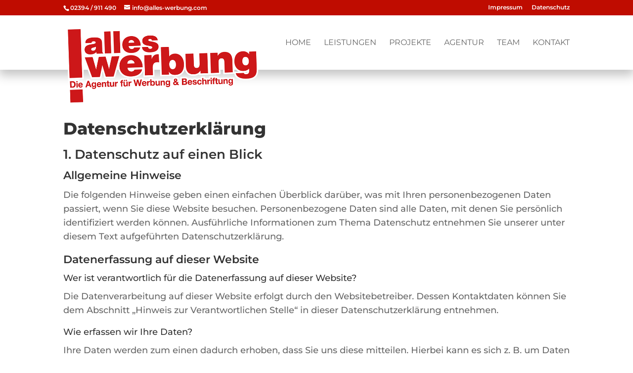

--- FILE ---
content_type: text/css; charset=utf-8
request_url: https://alles-werbung.com/wp-content/uploads/gfonts_local/gfonts_local.css?ver=6.9
body_size: 806
content:
@font-face { font-family: "Montserrat";font-style: normal;font-weight: 400;font-display: swap;
						src: url("https://alles-werbung.com/wp-content/uploads/gfonts_local/Montserrat/Montserrat_100.eot"); /* IE9 Compat Modes */
						src: url("https://alles-werbung.com/wp-content/uploads/gfonts_local/Montserrat/Montserrat_100.eot?#iefix") format("embedded-opentype"), /* IE6-IE8 */
							 url("https://alles-werbung.com/wp-content/uploads/gfonts_local/Montserrat/Montserrat_100.woff2") format("woff2"), /* Super Modern Browsers */
							 url("https://alles-werbung.com/wp-content/uploads/gfonts_local/Montserrat/Montserrat_100.woff") format("woff"), /* Pretty Modern Browsers */
							 url("https://alles-werbung.com/wp-content/uploads/gfonts_local/Montserrat/Montserrat_100.ttf")  format("truetype"), /* Safari, Android, iOS */
						 url("https://alles-werbung.com/wp-content/uploads/gfonts_local/Montserrat/Montserrat_100.svg#svgFontName") format("svg"); /* Legacy iOS */ }
@font-face { font-family: "Montserrat";font-style: italic;font-weight: 400;font-display: swap;
						src: url("https://alles-werbung.com/wp-content/uploads/gfonts_local/Montserrat/Montserrat_100italic.eot"); /* IE9 Compat Modes */
						src: url("https://alles-werbung.com/wp-content/uploads/gfonts_local/Montserrat/Montserrat_100italic.eot?#iefix") format("embedded-opentype"), /* IE6-IE8 */
							 url("https://alles-werbung.com/wp-content/uploads/gfonts_local/Montserrat/Montserrat_100italic.woff2") format("woff2"), /* Super Modern Browsers */
							 url("https://alles-werbung.com/wp-content/uploads/gfonts_local/Montserrat/Montserrat_100italic.woff") format("woff"), /* Pretty Modern Browsers */
							 url("https://alles-werbung.com/wp-content/uploads/gfonts_local/Montserrat/Montserrat_100italic.ttf")  format("truetype"), /* Safari, Android, iOS */
						 url("https://alles-werbung.com/wp-content/uploads/gfonts_local/Montserrat/Montserrat_100italic.svg#svgFontName") format("svg"); /* Legacy iOS */ }
@font-face { font-family: "Montserrat";font-style: normal;font-weight: 200;font-display: swap;
						src: url("https://alles-werbung.com/wp-content/uploads/gfonts_local/Montserrat/Montserrat_200.eot"); /* IE9 Compat Modes */
						src: url("https://alles-werbung.com/wp-content/uploads/gfonts_local/Montserrat/Montserrat_200.eot?#iefix") format("embedded-opentype"), /* IE6-IE8 */
							 url("https://alles-werbung.com/wp-content/uploads/gfonts_local/Montserrat/Montserrat_200.woff2") format("woff2"), /* Super Modern Browsers */
							 url("https://alles-werbung.com/wp-content/uploads/gfonts_local/Montserrat/Montserrat_200.woff") format("woff"), /* Pretty Modern Browsers */
							 url("https://alles-werbung.com/wp-content/uploads/gfonts_local/Montserrat/Montserrat_200.ttf")  format("truetype"), /* Safari, Android, iOS */
						 url("https://alles-werbung.com/wp-content/uploads/gfonts_local/Montserrat/Montserrat_200.svg#svgFontName") format("svg"); /* Legacy iOS */ }
@font-face { font-family: "Montserrat";font-style: italic;font-weight: 200;font-display: swap;
						src: url("https://alles-werbung.com/wp-content/uploads/gfonts_local/Montserrat/Montserrat_200italic.eot"); /* IE9 Compat Modes */
						src: url("https://alles-werbung.com/wp-content/uploads/gfonts_local/Montserrat/Montserrat_200italic.eot?#iefix") format("embedded-opentype"), /* IE6-IE8 */
							 url("https://alles-werbung.com/wp-content/uploads/gfonts_local/Montserrat/Montserrat_200italic.woff2") format("woff2"), /* Super Modern Browsers */
							 url("https://alles-werbung.com/wp-content/uploads/gfonts_local/Montserrat/Montserrat_200italic.woff") format("woff"), /* Pretty Modern Browsers */
							 url("https://alles-werbung.com/wp-content/uploads/gfonts_local/Montserrat/Montserrat_200italic.ttf")  format("truetype"), /* Safari, Android, iOS */
						 url("https://alles-werbung.com/wp-content/uploads/gfonts_local/Montserrat/Montserrat_200italic.svg#svgFontName") format("svg"); /* Legacy iOS */ }
@font-face { font-family: "Montserrat";font-style: normal;font-weight: 300;font-display: swap;
						src: url("https://alles-werbung.com/wp-content/uploads/gfonts_local/Montserrat/Montserrat_300.eot"); /* IE9 Compat Modes */
						src: url("https://alles-werbung.com/wp-content/uploads/gfonts_local/Montserrat/Montserrat_300.eot?#iefix") format("embedded-opentype"), /* IE6-IE8 */
							 url("https://alles-werbung.com/wp-content/uploads/gfonts_local/Montserrat/Montserrat_300.woff2") format("woff2"), /* Super Modern Browsers */
							 url("https://alles-werbung.com/wp-content/uploads/gfonts_local/Montserrat/Montserrat_300.woff") format("woff"), /* Pretty Modern Browsers */
							 url("https://alles-werbung.com/wp-content/uploads/gfonts_local/Montserrat/Montserrat_300.ttf")  format("truetype"), /* Safari, Android, iOS */
						 url("https://alles-werbung.com/wp-content/uploads/gfonts_local/Montserrat/Montserrat_300.svg#svgFontName") format("svg"); /* Legacy iOS */ }
@font-face { font-family: "Montserrat";font-style: italic;font-weight: 300;font-display: swap;
						src: url("https://alles-werbung.com/wp-content/uploads/gfonts_local/Montserrat/Montserrat_300italic.eot"); /* IE9 Compat Modes */
						src: url("https://alles-werbung.com/wp-content/uploads/gfonts_local/Montserrat/Montserrat_300italic.eot?#iefix") format("embedded-opentype"), /* IE6-IE8 */
							 url("https://alles-werbung.com/wp-content/uploads/gfonts_local/Montserrat/Montserrat_300italic.woff2") format("woff2"), /* Super Modern Browsers */
							 url("https://alles-werbung.com/wp-content/uploads/gfonts_local/Montserrat/Montserrat_300italic.woff") format("woff"), /* Pretty Modern Browsers */
							 url("https://alles-werbung.com/wp-content/uploads/gfonts_local/Montserrat/Montserrat_300italic.ttf")  format("truetype"), /* Safari, Android, iOS */
						 url("https://alles-werbung.com/wp-content/uploads/gfonts_local/Montserrat/Montserrat_300italic.svg#svgFontName") format("svg"); /* Legacy iOS */ }
@font-face { font-family: "Montserrat";font-style: normal;font-weight: 500;font-display: swap;
						src: url("https://alles-werbung.com/wp-content/uploads/gfonts_local/Montserrat/Montserrat_500.eot"); /* IE9 Compat Modes */
						src: url("https://alles-werbung.com/wp-content/uploads/gfonts_local/Montserrat/Montserrat_500.eot?#iefix") format("embedded-opentype"), /* IE6-IE8 */
							 url("https://alles-werbung.com/wp-content/uploads/gfonts_local/Montserrat/Montserrat_500.woff2") format("woff2"), /* Super Modern Browsers */
							 url("https://alles-werbung.com/wp-content/uploads/gfonts_local/Montserrat/Montserrat_500.woff") format("woff"), /* Pretty Modern Browsers */
							 url("https://alles-werbung.com/wp-content/uploads/gfonts_local/Montserrat/Montserrat_500.ttf")  format("truetype"), /* Safari, Android, iOS */
						 url("https://alles-werbung.com/wp-content/uploads/gfonts_local/Montserrat/Montserrat_500.svg#svgFontName") format("svg"); /* Legacy iOS */ }
@font-face { font-family: "Montserrat";font-style: italic;font-weight: 500;font-display: swap;
						src: url("https://alles-werbung.com/wp-content/uploads/gfonts_local/Montserrat/Montserrat_500italic.eot"); /* IE9 Compat Modes */
						src: url("https://alles-werbung.com/wp-content/uploads/gfonts_local/Montserrat/Montserrat_500italic.eot?#iefix") format("embedded-opentype"), /* IE6-IE8 */
							 url("https://alles-werbung.com/wp-content/uploads/gfonts_local/Montserrat/Montserrat_500italic.woff2") format("woff2"), /* Super Modern Browsers */
							 url("https://alles-werbung.com/wp-content/uploads/gfonts_local/Montserrat/Montserrat_500italic.woff") format("woff"), /* Pretty Modern Browsers */
							 url("https://alles-werbung.com/wp-content/uploads/gfonts_local/Montserrat/Montserrat_500italic.ttf")  format("truetype"), /* Safari, Android, iOS */
						 url("https://alles-werbung.com/wp-content/uploads/gfonts_local/Montserrat/Montserrat_500italic.svg#svgFontName") format("svg"); /* Legacy iOS */ }
@font-face { font-family: "Montserrat";font-style: normal;font-weight: 600;font-display: swap;
						src: url("https://alles-werbung.com/wp-content/uploads/gfonts_local/Montserrat/Montserrat_600.eot"); /* IE9 Compat Modes */
						src: url("https://alles-werbung.com/wp-content/uploads/gfonts_local/Montserrat/Montserrat_600.eot?#iefix") format("embedded-opentype"), /* IE6-IE8 */
							 url("https://alles-werbung.com/wp-content/uploads/gfonts_local/Montserrat/Montserrat_600.woff2") format("woff2"), /* Super Modern Browsers */
							 url("https://alles-werbung.com/wp-content/uploads/gfonts_local/Montserrat/Montserrat_600.woff") format("woff"), /* Pretty Modern Browsers */
							 url("https://alles-werbung.com/wp-content/uploads/gfonts_local/Montserrat/Montserrat_600.ttf")  format("truetype"), /* Safari, Android, iOS */
						 url("https://alles-werbung.com/wp-content/uploads/gfonts_local/Montserrat/Montserrat_600.svg#svgFontName") format("svg"); /* Legacy iOS */ }
@font-face { font-family: "Montserrat";font-style: italic;font-weight: 600;font-display: swap;
						src: url("https://alles-werbung.com/wp-content/uploads/gfonts_local/Montserrat/Montserrat_600italic.eot"); /* IE9 Compat Modes */
						src: url("https://alles-werbung.com/wp-content/uploads/gfonts_local/Montserrat/Montserrat_600italic.eot?#iefix") format("embedded-opentype"), /* IE6-IE8 */
							 url("https://alles-werbung.com/wp-content/uploads/gfonts_local/Montserrat/Montserrat_600italic.woff2") format("woff2"), /* Super Modern Browsers */
							 url("https://alles-werbung.com/wp-content/uploads/gfonts_local/Montserrat/Montserrat_600italic.woff") format("woff"), /* Pretty Modern Browsers */
							 url("https://alles-werbung.com/wp-content/uploads/gfonts_local/Montserrat/Montserrat_600italic.ttf")  format("truetype"), /* Safari, Android, iOS */
						 url("https://alles-werbung.com/wp-content/uploads/gfonts_local/Montserrat/Montserrat_600italic.svg#svgFontName") format("svg"); /* Legacy iOS */ }
@font-face { font-family: "Montserrat";font-style: normal;font-weight: 700;font-display: swap;
						src: url("https://alles-werbung.com/wp-content/uploads/gfonts_local/Montserrat/Montserrat_700.eot"); /* IE9 Compat Modes */
						src: url("https://alles-werbung.com/wp-content/uploads/gfonts_local/Montserrat/Montserrat_700.eot?#iefix") format("embedded-opentype"), /* IE6-IE8 */
							 url("https://alles-werbung.com/wp-content/uploads/gfonts_local/Montserrat/Montserrat_700.woff2") format("woff2"), /* Super Modern Browsers */
							 url("https://alles-werbung.com/wp-content/uploads/gfonts_local/Montserrat/Montserrat_700.woff") format("woff"), /* Pretty Modern Browsers */
							 url("https://alles-werbung.com/wp-content/uploads/gfonts_local/Montserrat/Montserrat_700.ttf")  format("truetype"), /* Safari, Android, iOS */
						 url("https://alles-werbung.com/wp-content/uploads/gfonts_local/Montserrat/Montserrat_700.svg#svgFontName") format("svg"); /* Legacy iOS */ }
@font-face { font-family: "Montserrat";font-style: italic;font-weight: 700;font-display: swap;
						src: url("https://alles-werbung.com/wp-content/uploads/gfonts_local/Montserrat/Montserrat_700italic.eot"); /* IE9 Compat Modes */
						src: url("https://alles-werbung.com/wp-content/uploads/gfonts_local/Montserrat/Montserrat_700italic.eot?#iefix") format("embedded-opentype"), /* IE6-IE8 */
							 url("https://alles-werbung.com/wp-content/uploads/gfonts_local/Montserrat/Montserrat_700italic.woff2") format("woff2"), /* Super Modern Browsers */
							 url("https://alles-werbung.com/wp-content/uploads/gfonts_local/Montserrat/Montserrat_700italic.woff") format("woff"), /* Pretty Modern Browsers */
							 url("https://alles-werbung.com/wp-content/uploads/gfonts_local/Montserrat/Montserrat_700italic.ttf")  format("truetype"), /* Safari, Android, iOS */
						 url("https://alles-werbung.com/wp-content/uploads/gfonts_local/Montserrat/Montserrat_700italic.svg#svgFontName") format("svg"); /* Legacy iOS */ }
@font-face { font-family: "Montserrat";font-style: normal;font-weight: 800;font-display: swap;
						src: url("https://alles-werbung.com/wp-content/uploads/gfonts_local/Montserrat/Montserrat_800.eot"); /* IE9 Compat Modes */
						src: url("https://alles-werbung.com/wp-content/uploads/gfonts_local/Montserrat/Montserrat_800.eot?#iefix") format("embedded-opentype"), /* IE6-IE8 */
							 url("https://alles-werbung.com/wp-content/uploads/gfonts_local/Montserrat/Montserrat_800.woff2") format("woff2"), /* Super Modern Browsers */
							 url("https://alles-werbung.com/wp-content/uploads/gfonts_local/Montserrat/Montserrat_800.woff") format("woff"), /* Pretty Modern Browsers */
							 url("https://alles-werbung.com/wp-content/uploads/gfonts_local/Montserrat/Montserrat_800.ttf")  format("truetype"), /* Safari, Android, iOS */
						 url("https://alles-werbung.com/wp-content/uploads/gfonts_local/Montserrat/Montserrat_800.svg#svgFontName") format("svg"); /* Legacy iOS */ }
@font-face { font-family: "Montserrat";font-style: italic;font-weight: 800;font-display: swap;
						src: url("https://alles-werbung.com/wp-content/uploads/gfonts_local/Montserrat/Montserrat_800italic.eot"); /* IE9 Compat Modes */
						src: url("https://alles-werbung.com/wp-content/uploads/gfonts_local/Montserrat/Montserrat_800italic.eot?#iefix") format("embedded-opentype"), /* IE6-IE8 */
							 url("https://alles-werbung.com/wp-content/uploads/gfonts_local/Montserrat/Montserrat_800italic.woff2") format("woff2"), /* Super Modern Browsers */
							 url("https://alles-werbung.com/wp-content/uploads/gfonts_local/Montserrat/Montserrat_800italic.woff") format("woff"), /* Pretty Modern Browsers */
							 url("https://alles-werbung.com/wp-content/uploads/gfonts_local/Montserrat/Montserrat_800italic.ttf")  format("truetype"), /* Safari, Android, iOS */
						 url("https://alles-werbung.com/wp-content/uploads/gfonts_local/Montserrat/Montserrat_800italic.svg#svgFontName") format("svg"); /* Legacy iOS */ }
@font-face { font-family: "Montserrat";font-style: normal;font-weight: 900;font-display: swap;
						src: url("https://alles-werbung.com/wp-content/uploads/gfonts_local/Montserrat/Montserrat_900.eot"); /* IE9 Compat Modes */
						src: url("https://alles-werbung.com/wp-content/uploads/gfonts_local/Montserrat/Montserrat_900.eot?#iefix") format("embedded-opentype"), /* IE6-IE8 */
							 url("https://alles-werbung.com/wp-content/uploads/gfonts_local/Montserrat/Montserrat_900.woff2") format("woff2"), /* Super Modern Browsers */
							 url("https://alles-werbung.com/wp-content/uploads/gfonts_local/Montserrat/Montserrat_900.woff") format("woff"), /* Pretty Modern Browsers */
							 url("https://alles-werbung.com/wp-content/uploads/gfonts_local/Montserrat/Montserrat_900.ttf")  format("truetype"), /* Safari, Android, iOS */
						 url("https://alles-werbung.com/wp-content/uploads/gfonts_local/Montserrat/Montserrat_900.svg#svgFontName") format("svg"); /* Legacy iOS */ }
@font-face { font-family: "Montserrat";font-style: italic;font-weight: 900;font-display: swap;
						src: url("https://alles-werbung.com/wp-content/uploads/gfonts_local/Montserrat/Montserrat_900italic.eot"); /* IE9 Compat Modes */
						src: url("https://alles-werbung.com/wp-content/uploads/gfonts_local/Montserrat/Montserrat_900italic.eot?#iefix") format("embedded-opentype"), /* IE6-IE8 */
							 url("https://alles-werbung.com/wp-content/uploads/gfonts_local/Montserrat/Montserrat_900italic.woff2") format("woff2"), /* Super Modern Browsers */
							 url("https://alles-werbung.com/wp-content/uploads/gfonts_local/Montserrat/Montserrat_900italic.woff") format("woff"), /* Pretty Modern Browsers */
							 url("https://alles-werbung.com/wp-content/uploads/gfonts_local/Montserrat/Montserrat_900italic.ttf")  format("truetype"), /* Safari, Android, iOS */
						 url("https://alles-werbung.com/wp-content/uploads/gfonts_local/Montserrat/Montserrat_900italic.svg#svgFontName") format("svg"); /* Legacy iOS */ }
@font-face { font-family: "Montserrat";font-style: italic;font-weight: 400;font-display: swap;
						src: url("https://alles-werbung.com/wp-content/uploads/gfonts_local/Montserrat/Montserrat_italic.eot"); /* IE9 Compat Modes */
						src: url("https://alles-werbung.com/wp-content/uploads/gfonts_local/Montserrat/Montserrat_italic.eot?#iefix") format("embedded-opentype"), /* IE6-IE8 */
							 url("https://alles-werbung.com/wp-content/uploads/gfonts_local/Montserrat/Montserrat_italic.woff2") format("woff2"), /* Super Modern Browsers */
							 url("https://alles-werbung.com/wp-content/uploads/gfonts_local/Montserrat/Montserrat_italic.woff") format("woff"), /* Pretty Modern Browsers */
							 url("https://alles-werbung.com/wp-content/uploads/gfonts_local/Montserrat/Montserrat_italic.ttf")  format("truetype"), /* Safari, Android, iOS */
						 url("https://alles-werbung.com/wp-content/uploads/gfonts_local/Montserrat/Montserrat_italic.svg#svgFontName") format("svg"); /* Legacy iOS */ }
@font-face { font-family: "Montserrat";font-style: regular;font-weight: 400;font-display: swap;
						src: url("https://alles-werbung.com/wp-content/uploads/gfonts_local/Montserrat/Montserrat_regular.eot"); /* IE9 Compat Modes */
						src: url("https://alles-werbung.com/wp-content/uploads/gfonts_local/Montserrat/Montserrat_regular.eot?#iefix") format("embedded-opentype"), /* IE6-IE8 */
							 url("https://alles-werbung.com/wp-content/uploads/gfonts_local/Montserrat/Montserrat_regular.woff2") format("woff2"), /* Super Modern Browsers */
							 url("https://alles-werbung.com/wp-content/uploads/gfonts_local/Montserrat/Montserrat_regular.woff") format("woff"), /* Pretty Modern Browsers */
							 url("https://alles-werbung.com/wp-content/uploads/gfonts_local/Montserrat/Montserrat_regular.ttf")  format("truetype"), /* Safari, Android, iOS */
						 url("https://alles-werbung.com/wp-content/uploads/gfonts_local/Montserrat/Montserrat_regular.svg#svgFontName") format("svg"); /* Legacy iOS */ }
@font-face { font-family: "Source Sans Pro";font-style: normal;font-weight: 200;font-display: swap;
						src: url("https://alles-werbung.com/wp-content/uploads/gfonts_local/Source_Sans_Pro/Source_Sans_Pro_200.eot"); /* IE9 Compat Modes */
						src: url("https://alles-werbung.com/wp-content/uploads/gfonts_local/Source_Sans_Pro/Source_Sans_Pro_200.eot?#iefix") format("embedded-opentype"), /* IE6-IE8 */
							 url("https://alles-werbung.com/wp-content/uploads/gfonts_local/Source_Sans_Pro/Source_Sans_Pro_200.woff2") format("woff2"), /* Super Modern Browsers */
							 url("https://alles-werbung.com/wp-content/uploads/gfonts_local/Source_Sans_Pro/Source_Sans_Pro_200.woff") format("woff"), /* Pretty Modern Browsers */
							 url("https://alles-werbung.com/wp-content/uploads/gfonts_local/Source_Sans_Pro/Source_Sans_Pro_200.ttf")  format("truetype"), /* Safari, Android, iOS */
						 url("https://alles-werbung.com/wp-content/uploads/gfonts_local/Source_Sans_Pro/Source_Sans_Pro_200.svg#svgFontName") format("svg"); /* Legacy iOS */ }
@font-face { font-family: "Source Sans Pro";font-style: italic;font-weight: 200;font-display: swap;
						src: url("https://alles-werbung.com/wp-content/uploads/gfonts_local/Source_Sans_Pro/Source_Sans_Pro_200italic.eot"); /* IE9 Compat Modes */
						src: url("https://alles-werbung.com/wp-content/uploads/gfonts_local/Source_Sans_Pro/Source_Sans_Pro_200italic.eot?#iefix") format("embedded-opentype"), /* IE6-IE8 */
							 url("https://alles-werbung.com/wp-content/uploads/gfonts_local/Source_Sans_Pro/Source_Sans_Pro_200italic.woff2") format("woff2"), /* Super Modern Browsers */
							 url("https://alles-werbung.com/wp-content/uploads/gfonts_local/Source_Sans_Pro/Source_Sans_Pro_200italic.woff") format("woff"), /* Pretty Modern Browsers */
							 url("https://alles-werbung.com/wp-content/uploads/gfonts_local/Source_Sans_Pro/Source_Sans_Pro_200italic.ttf")  format("truetype"), /* Safari, Android, iOS */
						 url("https://alles-werbung.com/wp-content/uploads/gfonts_local/Source_Sans_Pro/Source_Sans_Pro_200italic.svg#svgFontName") format("svg"); /* Legacy iOS */ }
@font-face { font-family: "Source Sans Pro";font-style: normal;font-weight: 300;font-display: swap;
						src: url("https://alles-werbung.com/wp-content/uploads/gfonts_local/Source_Sans_Pro/Source_Sans_Pro_300.eot"); /* IE9 Compat Modes */
						src: url("https://alles-werbung.com/wp-content/uploads/gfonts_local/Source_Sans_Pro/Source_Sans_Pro_300.eot?#iefix") format("embedded-opentype"), /* IE6-IE8 */
							 url("https://alles-werbung.com/wp-content/uploads/gfonts_local/Source_Sans_Pro/Source_Sans_Pro_300.woff2") format("woff2"), /* Super Modern Browsers */
							 url("https://alles-werbung.com/wp-content/uploads/gfonts_local/Source_Sans_Pro/Source_Sans_Pro_300.woff") format("woff"), /* Pretty Modern Browsers */
							 url("https://alles-werbung.com/wp-content/uploads/gfonts_local/Source_Sans_Pro/Source_Sans_Pro_300.ttf")  format("truetype"), /* Safari, Android, iOS */
						 url("https://alles-werbung.com/wp-content/uploads/gfonts_local/Source_Sans_Pro/Source_Sans_Pro_300.svg#svgFontName") format("svg"); /* Legacy iOS */ }
@font-face { font-family: "Source Sans Pro";font-style: italic;font-weight: 300;font-display: swap;
						src: url("https://alles-werbung.com/wp-content/uploads/gfonts_local/Source_Sans_Pro/Source_Sans_Pro_300italic.eot"); /* IE9 Compat Modes */
						src: url("https://alles-werbung.com/wp-content/uploads/gfonts_local/Source_Sans_Pro/Source_Sans_Pro_300italic.eot?#iefix") format("embedded-opentype"), /* IE6-IE8 */
							 url("https://alles-werbung.com/wp-content/uploads/gfonts_local/Source_Sans_Pro/Source_Sans_Pro_300italic.woff2") format("woff2"), /* Super Modern Browsers */
							 url("https://alles-werbung.com/wp-content/uploads/gfonts_local/Source_Sans_Pro/Source_Sans_Pro_300italic.woff") format("woff"), /* Pretty Modern Browsers */
							 url("https://alles-werbung.com/wp-content/uploads/gfonts_local/Source_Sans_Pro/Source_Sans_Pro_300italic.ttf")  format("truetype"), /* Safari, Android, iOS */
						 url("https://alles-werbung.com/wp-content/uploads/gfonts_local/Source_Sans_Pro/Source_Sans_Pro_300italic.svg#svgFontName") format("svg"); /* Legacy iOS */ }
@font-face { font-family: "Source Sans Pro";font-style: normal;font-weight: 600;font-display: swap;
						src: url("https://alles-werbung.com/wp-content/uploads/gfonts_local/Source_Sans_Pro/Source_Sans_Pro_600.eot"); /* IE9 Compat Modes */
						src: url("https://alles-werbung.com/wp-content/uploads/gfonts_local/Source_Sans_Pro/Source_Sans_Pro_600.eot?#iefix") format("embedded-opentype"), /* IE6-IE8 */
							 url("https://alles-werbung.com/wp-content/uploads/gfonts_local/Source_Sans_Pro/Source_Sans_Pro_600.woff2") format("woff2"), /* Super Modern Browsers */
							 url("https://alles-werbung.com/wp-content/uploads/gfonts_local/Source_Sans_Pro/Source_Sans_Pro_600.woff") format("woff"), /* Pretty Modern Browsers */
							 url("https://alles-werbung.com/wp-content/uploads/gfonts_local/Source_Sans_Pro/Source_Sans_Pro_600.ttf")  format("truetype"), /* Safari, Android, iOS */
						 url("https://alles-werbung.com/wp-content/uploads/gfonts_local/Source_Sans_Pro/Source_Sans_Pro_600.svg#svgFontName") format("svg"); /* Legacy iOS */ }
@font-face { font-family: "Source Sans Pro";font-style: italic;font-weight: 600;font-display: swap;
						src: url("https://alles-werbung.com/wp-content/uploads/gfonts_local/Source_Sans_Pro/Source_Sans_Pro_600italic.eot"); /* IE9 Compat Modes */
						src: url("https://alles-werbung.com/wp-content/uploads/gfonts_local/Source_Sans_Pro/Source_Sans_Pro_600italic.eot?#iefix") format("embedded-opentype"), /* IE6-IE8 */
							 url("https://alles-werbung.com/wp-content/uploads/gfonts_local/Source_Sans_Pro/Source_Sans_Pro_600italic.woff2") format("woff2"), /* Super Modern Browsers */
							 url("https://alles-werbung.com/wp-content/uploads/gfonts_local/Source_Sans_Pro/Source_Sans_Pro_600italic.woff") format("woff"), /* Pretty Modern Browsers */
							 url("https://alles-werbung.com/wp-content/uploads/gfonts_local/Source_Sans_Pro/Source_Sans_Pro_600italic.ttf")  format("truetype"), /* Safari, Android, iOS */
						 url("https://alles-werbung.com/wp-content/uploads/gfonts_local/Source_Sans_Pro/Source_Sans_Pro_600italic.svg#svgFontName") format("svg"); /* Legacy iOS */ }
@font-face { font-family: "Source Sans Pro";font-style: normal;font-weight: 700;font-display: swap;
						src: url("https://alles-werbung.com/wp-content/uploads/gfonts_local/Source_Sans_Pro/Source_Sans_Pro_700.eot"); /* IE9 Compat Modes */
						src: url("https://alles-werbung.com/wp-content/uploads/gfonts_local/Source_Sans_Pro/Source_Sans_Pro_700.eot?#iefix") format("embedded-opentype"), /* IE6-IE8 */
							 url("https://alles-werbung.com/wp-content/uploads/gfonts_local/Source_Sans_Pro/Source_Sans_Pro_700.woff2") format("woff2"), /* Super Modern Browsers */
							 url("https://alles-werbung.com/wp-content/uploads/gfonts_local/Source_Sans_Pro/Source_Sans_Pro_700.woff") format("woff"), /* Pretty Modern Browsers */
							 url("https://alles-werbung.com/wp-content/uploads/gfonts_local/Source_Sans_Pro/Source_Sans_Pro_700.ttf")  format("truetype"), /* Safari, Android, iOS */
						 url("https://alles-werbung.com/wp-content/uploads/gfonts_local/Source_Sans_Pro/Source_Sans_Pro_700.svg#svgFontName") format("svg"); /* Legacy iOS */ }
@font-face { font-family: "Source Sans Pro";font-style: italic;font-weight: 700;font-display: swap;
						src: url("https://alles-werbung.com/wp-content/uploads/gfonts_local/Source_Sans_Pro/Source_Sans_Pro_700italic.eot"); /* IE9 Compat Modes */
						src: url("https://alles-werbung.com/wp-content/uploads/gfonts_local/Source_Sans_Pro/Source_Sans_Pro_700italic.eot?#iefix") format("embedded-opentype"), /* IE6-IE8 */
							 url("https://alles-werbung.com/wp-content/uploads/gfonts_local/Source_Sans_Pro/Source_Sans_Pro_700italic.woff2") format("woff2"), /* Super Modern Browsers */
							 url("https://alles-werbung.com/wp-content/uploads/gfonts_local/Source_Sans_Pro/Source_Sans_Pro_700italic.woff") format("woff"), /* Pretty Modern Browsers */
							 url("https://alles-werbung.com/wp-content/uploads/gfonts_local/Source_Sans_Pro/Source_Sans_Pro_700italic.ttf")  format("truetype"), /* Safari, Android, iOS */
						 url("https://alles-werbung.com/wp-content/uploads/gfonts_local/Source_Sans_Pro/Source_Sans_Pro_700italic.svg#svgFontName") format("svg"); /* Legacy iOS */ }
@font-face { font-family: "Source Sans Pro";font-style: normal;font-weight: 900;font-display: swap;
						src: url("https://alles-werbung.com/wp-content/uploads/gfonts_local/Source_Sans_Pro/Source_Sans_Pro_900.eot"); /* IE9 Compat Modes */
						src: url("https://alles-werbung.com/wp-content/uploads/gfonts_local/Source_Sans_Pro/Source_Sans_Pro_900.eot?#iefix") format("embedded-opentype"), /* IE6-IE8 */
							 url("https://alles-werbung.com/wp-content/uploads/gfonts_local/Source_Sans_Pro/Source_Sans_Pro_900.woff2") format("woff2"), /* Super Modern Browsers */
							 url("https://alles-werbung.com/wp-content/uploads/gfonts_local/Source_Sans_Pro/Source_Sans_Pro_900.woff") format("woff"), /* Pretty Modern Browsers */
							 url("https://alles-werbung.com/wp-content/uploads/gfonts_local/Source_Sans_Pro/Source_Sans_Pro_900.ttf")  format("truetype"), /* Safari, Android, iOS */
						 url("https://alles-werbung.com/wp-content/uploads/gfonts_local/Source_Sans_Pro/Source_Sans_Pro_900.svg#svgFontName") format("svg"); /* Legacy iOS */ }
@font-face { font-family: "Source Sans Pro";font-style: italic;font-weight: 900;font-display: swap;
						src: url("https://alles-werbung.com/wp-content/uploads/gfonts_local/Source_Sans_Pro/Source_Sans_Pro_900italic.eot"); /* IE9 Compat Modes */
						src: url("https://alles-werbung.com/wp-content/uploads/gfonts_local/Source_Sans_Pro/Source_Sans_Pro_900italic.eot?#iefix") format("embedded-opentype"), /* IE6-IE8 */
							 url("https://alles-werbung.com/wp-content/uploads/gfonts_local/Source_Sans_Pro/Source_Sans_Pro_900italic.woff2") format("woff2"), /* Super Modern Browsers */
							 url("https://alles-werbung.com/wp-content/uploads/gfonts_local/Source_Sans_Pro/Source_Sans_Pro_900italic.woff") format("woff"), /* Pretty Modern Browsers */
							 url("https://alles-werbung.com/wp-content/uploads/gfonts_local/Source_Sans_Pro/Source_Sans_Pro_900italic.ttf")  format("truetype"), /* Safari, Android, iOS */
						 url("https://alles-werbung.com/wp-content/uploads/gfonts_local/Source_Sans_Pro/Source_Sans_Pro_900italic.svg#svgFontName") format("svg"); /* Legacy iOS */ }
@font-face { font-family: "Source Sans Pro";font-style: italic;font-weight: 400;font-display: swap;
						src: url("https://alles-werbung.com/wp-content/uploads/gfonts_local/Source_Sans_Pro/Source_Sans_Pro_italic.eot"); /* IE9 Compat Modes */
						src: url("https://alles-werbung.com/wp-content/uploads/gfonts_local/Source_Sans_Pro/Source_Sans_Pro_italic.eot?#iefix") format("embedded-opentype"), /* IE6-IE8 */
							 url("https://alles-werbung.com/wp-content/uploads/gfonts_local/Source_Sans_Pro/Source_Sans_Pro_italic.woff2") format("woff2"), /* Super Modern Browsers */
							 url("https://alles-werbung.com/wp-content/uploads/gfonts_local/Source_Sans_Pro/Source_Sans_Pro_italic.woff") format("woff"), /* Pretty Modern Browsers */
							 url("https://alles-werbung.com/wp-content/uploads/gfonts_local/Source_Sans_Pro/Source_Sans_Pro_italic.ttf")  format("truetype"), /* Safari, Android, iOS */
						 url("https://alles-werbung.com/wp-content/uploads/gfonts_local/Source_Sans_Pro/Source_Sans_Pro_italic.svg#svgFontName") format("svg"); /* Legacy iOS */ }
@font-face { font-family: "Source Sans Pro";font-style: regular;font-weight: 400;font-display: swap;
						src: url("https://alles-werbung.com/wp-content/uploads/gfonts_local/Source_Sans_Pro/Source_Sans_Pro_regular.eot"); /* IE9 Compat Modes */
						src: url("https://alles-werbung.com/wp-content/uploads/gfonts_local/Source_Sans_Pro/Source_Sans_Pro_regular.eot?#iefix") format("embedded-opentype"), /* IE6-IE8 */
							 url("https://alles-werbung.com/wp-content/uploads/gfonts_local/Source_Sans_Pro/Source_Sans_Pro_regular.woff2") format("woff2"), /* Super Modern Browsers */
							 url("https://alles-werbung.com/wp-content/uploads/gfonts_local/Source_Sans_Pro/Source_Sans_Pro_regular.woff") format("woff"), /* Pretty Modern Browsers */
							 url("https://alles-werbung.com/wp-content/uploads/gfonts_local/Source_Sans_Pro/Source_Sans_Pro_regular.ttf")  format("truetype"), /* Safari, Android, iOS */
						 url("https://alles-werbung.com/wp-content/uploads/gfonts_local/Source_Sans_Pro/Source_Sans_Pro_regular.svg#svgFontName") format("svg"); /* Legacy iOS */ }
